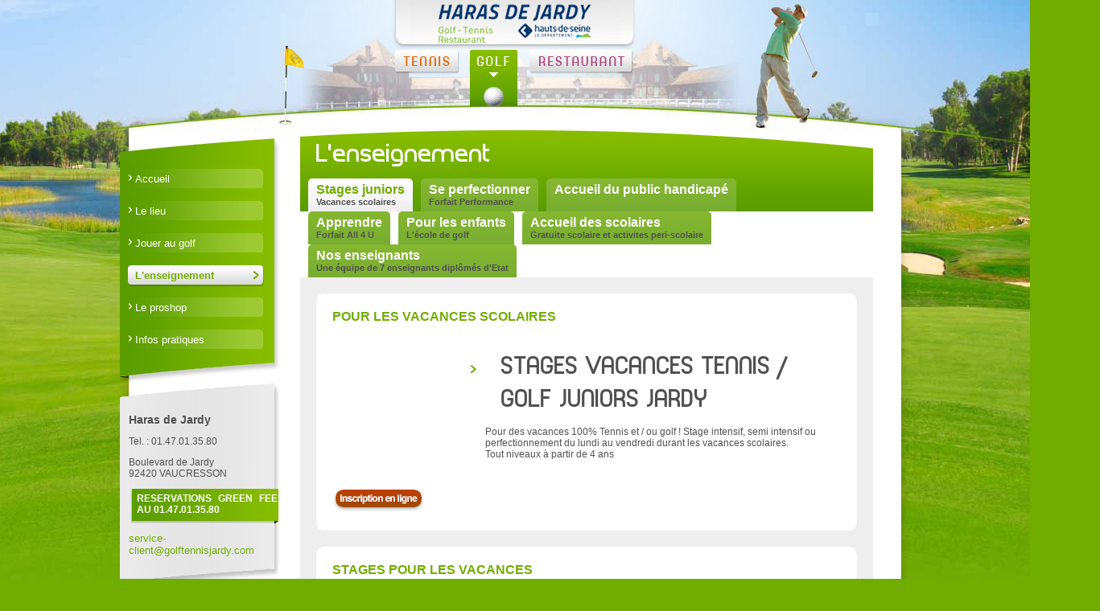

--- FILE ---
content_type: text/html
request_url: http://golftennisjardy.com/golf-enseignement.php
body_size: 2646
content:
<!DOCTYPE html>
<html lang="fr">
<head>
<meta charset="utf-8">
<title>Haras-Jardy - golf</title>
<meta name="robots" content="index,follow">
<meta name="description" content="">
<meta name="keywords" content="">
<link href="http://fonts.googleapis.com/css?family=Maven+Pro:400,700" rel="stylesheet" type="text/css">
<link rel="stylesheet" href="css/style.css" type="text/css" media="screen" />
<link rel="stylesheet" href="css/print.css" type="text/css" media="print" />
<link rel="stylesheet" href="css/style-golf.css" type="text/css" media="screen" />
<!--[if IE 7]><link rel="stylesheet" href="css/ie7.css" media="screen" /><![endif]-->
<!--[if IE 8]><link rel="stylesheet" href="css/ie8.css" media="screen" /><![endif]-->
<!--[if IE 9]><link rel="stylesheet" href="css/ie9.css" media="screen" /><![endif]-->
<!--[if lt IE 9]>
    <script src="http://html5shiv.googlecode.com/svn/trunk/html5.js"></script>
<![endif]-->
<script type="text/javascript" src="js-global/FancyZoom.js"></script> 
<script type="text/javascript" src="js-global/FancyZoomHTML.js"></script> 

</head>
<body  onLoad = "setupZoom()">
<header id="header">
	<nav>
		<a href="index.php" title="Accueil Haras de Jardy"><img src="css/images/logo_haras_de_jardy_golf.png" width="300" height="60" alt="Accueil Haras de Jardy" title="Accueil Haras de Jardy"></a>
		<ul>
			<li class="tennis"><a href="tennis.php" title="golf">&nbsp;</a></li>
			<li class="golf current"><a href="golf.php" title="Golf">&nbsp;</a></li>
			<li class="restaurant"><a href="restaurant.php" title="Restaurant">&nbsp;</a></li>
		</ul>
	</nav>
</header>
<div id="wrapper">
	<div id="container">
		<div id="left">
			<section id="menu_left">
				<div id="menu_left_top">
				</div>
				
				<nav id="menu_left_center">
					<ul>
						<li  ><a href="golf.php">Accueil</a></li>						<li  ><a href="lieu_golf.php">Le lieu</a></li>						<li  ><a href="jouer_golf.php">Jouer au golf</a></li>						<li  class="current"><a href="golf-enseignement.php">L'enseignement</a></li>												                        <li  ><a href="proshop.php">Le proshop</a></li>						<li  ><a href="info_golf.php">Infos pratiques</a></li>					</ul>
				</nav>
				<div id="menu_left_bottom">
				</div>
			</section>
			
<section id="horaires" class="bloc_left_gris">
				<div class="bloc_left_gris_top">
				</div>
				<aside class="bloc_left_gris_center">
					<h3>Haras de Jardy</h3>
					        <p>Tel. : 01.47.01.35.80</p>
       						 <p>Boulevard de Jardy <br> 92420 VAUCRESSON</p>

								<div id="horaires_golf">
									<p>RESERVATIONS GREEN FEE AU 01.47.01.35.80</p>
								</div>
       				 <a href="service-client@golftennisjardy.com" title="">service-client@golftennisjardy.com</a>
				</aside>
				<div class="bloc_left_gris_bottom">
				</div>
			</section>
<br>&nbsp;&nbsp;&nbsp;&nbsp;<a href="http://academiegolf.com/fr/haras-de-jardy/planning/" target="_blank"><img src="../css/images/btn_general_resa.png" width="180"></a> <br><br>

		</div>
		<!-- FIN left -->
		<div id="content">
			<div id="main">
				<div id="onglets">
					<h1>L'enseignement</h1>
					<section id="bloc_onglets">
						                    	<div class= "bloc_onglet current" >
							<h2><a href="golf-enseignement.php?id_onglet_choisi=11">Stages juniors</a></h2>
							<p><a href="golf-enseignement.php?id_onglet_choisi=11">Vacances scolaires</a></p>
						</div>
						                    	<div class= "bloc_onglet">
							<h2><a href="golf-enseignement.php?id_onglet_choisi=9">Se perfectionner</a></h2>
							<p><a href="golf-enseignement.php?id_onglet_choisi=9">Forfait Performance</a></p>
						</div>
						                    	<div class= "bloc_onglet">
							<h2><a href="golf-enseignement.php?id_onglet_choisi=13">Accueil du public handicapé</a></h2>
							<p><a href="golf-enseignement.php?id_onglet_choisi=13"></a></p>
						</div>
						                    	<div class= "bloc_onglet">
							<h2><a href="golf-enseignement.php?id_onglet_choisi=8">Apprendre</a></h2>
							<p><a href="golf-enseignement.php?id_onglet_choisi=8">Forfait All 4 U</a></p>
						</div>
						                    	<div class= "bloc_onglet">
							<h2><a href="golf-enseignement.php?id_onglet_choisi=10">Pour les enfants</a></h2>
							<p><a href="golf-enseignement.php?id_onglet_choisi=10">L'école de golf</a></p>
						</div>
						                    	<div class= "bloc_onglet">
							<h2><a href="golf-enseignement.php?id_onglet_choisi=12">Accueil des scolaires</a></h2>
							<p><a href="golf-enseignement.php?id_onglet_choisi=12">Gratuite scolaire et activites peri-scolaire</a></p>
						</div>
						                    	<div class= "bloc_onglet">
							<h2><a href="golf-enseignement.php?id_onglet_choisi=14">Nos enseignants</a></h2>
							<p><a href="golf-enseignement.php?id_onglet_choisi=14">Une équipe de 7 enseignants diplômés d'Etat</a></p>
						</div>
						
					</section>
                    
                    
					<section id="onglets_content">
                    
						                    
					
					
                                        <div class="fond_blanc">
                    	                        
                        <h3>Pour les vacances scolaires</h3>
					 	<ul>
<li>
<h1 class="product_main_name"><span style="color: #505050;">STAGES VACANCES TENNIS / GOLF JUNIORS JARDY</span></h1>
<div id="short_description_content" class="rte align_justify">
<p>Pour des vacances 100% Tennis et / ou golf ! Stage intensif, semi intensif ou perfectionnement du lundi au vendredi durant les vacances scolaires.<br />Tout niveaux &agrave; partir de 4 ans</p>
</div>
</li>
</ul>
<a href="https://www.sport-booking.com/accueil/204-stages-vacances-tennis-et-golf-juniors-jardy.html"><img src="../css/images/bouton_paiement_tennis.png" alt="" /></a>                         
                     </div>   
                      
																		
                        
						
					  
                            
											</article>
                        
                                            
					
					
                                        <div class="fond_blanc">
                    	                        
                        <h3>Stages pour les vacances </h3>
					 	<ul>
<li>Possibilit&eacute; d&acute;interchanger avec du golf durant le stage</li>
<li>Pr&ecirc;t de mat&eacute;riel pour les stagiaires</li>
<li>Groupe de 10 enfants maximum</li>
</ul>
<span style="font-size: 14px;"><br /><br /></span>                         
                     </div>   
                      
																		
                        
						
					  
                            
											</article>
                        
                                            
					
					
                    													
                        
						
					                    	<section class="bloc_entries">
							                           
                            <article class="bloc_price">
								<div class="bloc_prix">
									<p>&nbsp;<span>225 €</span></p>
								</div>
									
									  

								<div class="bloc_content">
									 <h1 class="product_main_name"><span style="color: #050505; font-size: 16px;">STAGES VACANCES 2h/jours TENNIS ou GOLF&nbsp;</span></h1>
<div id="short_description_content" class="rte align_justify">
<p><span style="color: #050505; font-size: 16px;">Pour des vacances 100% Tennis et / ou golf ! Stage intensif, semi intensif ou perfectionnement du lundi au vendredi durant les vacances scolaires.</span></p>
</div>
<p><br /><a href="https://www.sport-booking.com/accueil/204-stages-vacances-tennis-et-golf-juniors-jardy.html"><img src="../css/images/bouton_paiement.png" alt="" /></a></p>								</div>
							</article>
                          </section><br>
                     
					   
                            
											</article>
                        
                                            
					
					
                    													
                        
						
					                    	<section class="bloc_entries">
							                           
                            <article class="bloc_price">
								<div class="bloc_prix">
									<p>&nbsp;<span>413 €</span></p>
								</div>
									
									  

								<div class="bloc_content">
									 <h1 class="product_main_name"><span style="font-size: 16px; color: #0a0a0a;">STAGES VACANCES 4h/jours&nbsp; TENNIS / GOLF&nbsp;</span></h1>
<div id="short_description_content" class="rte align_justify">
<p><span style="color: #0a0a0a; font-size: 16px;">Pour des vacances 100% Tennis et / ou golf ! Stage intensif, semi intensif ou perfectionnement du lundi au vendredi durant les vacances scolaires.</span></p>
</div>
<p><br /><span style="font-size: 16px;"><a href="https://www.sport-booking.com/accueil/204-stages-vacances-tennis-et-golf-juniors-jardy.html"><img src="../css/images/bouton_paiement.png" alt="" /></a></span><br /><br /></p>								</div>
							</article>
                          </section><br>
                     
					   
                            
											</article>
                        
                                                  <div class="clear"></div>
					</section>
				</div>
			</div>
			<!-- FIN main -->
		</div>
		<!-- FIN content -->
	</div>
	<!-- FIN container -->
	<footer>
		<div class="inside">
			<section class="logos">
				<p><a href="http://www.hauts-de-seine.net/" target="_blank"><img src="images/logo_hauts_de_seine.png" width="180" height="37" alt="Conseil général des Hauts de Seine"></a><a href="#"><img src="images/logo_ngf_golf.png" width="91" height="49" alt="NGF Golf"></a><a href="#"><img src="images/logo_forest_hill.png" width="161" height="41" alt="Forest Hill"></a></p>
			</section>
			<section class="copyright">
<p>Le domaine départemental du Haras de Jardy est la propriété du Conseil départemental des Hauts-de-Seine.<br>Copyright - CG Hauts-de-Seine - ForestHill - NGF Golf - 2012</p>			</section>
		</div>
	</footer>
</div>
<!-- FIN wrapper -->
</body>
</html>

--- FILE ---
content_type: text/css
request_url: http://golftennisjardy.com/css/style.css
body_size: 3567
content:
@font-face
{
	font-family: 'PlanetEstyleRegular';
	src: url('polices/planet_estyle-webfont.eot');
	src: url('polices/planet_estyle-webfont.eot?#iefix') format('embedded-opentype'), url('polices/planet_estyle-webfont.woff') format('woff'), url('polices/planet_estyle-webfont.ttf') format('truetype'), url('polices/planet_estyle-webfont.svg#PlanetEstyleRegular') format('svg');
	font-weight: normal;
	font-style: normal;
}

body
{
	margin:0;
	padding:0;
	/*font-size:100.01%;
	position:relative;*/
	color:#505050;
	font-family: Arial, 'Trebuchet MS', Helvetica, sans-serif;
	font-size:13px;
	font-smooth:always;
	overflow-x:hidden;
}

select,
input,
textarea
{
	font-size:99%
}

form
{
	margin:0;
	padding:0
}

img
{
	border:0
}

a img
{
	border:0;
	text-decoration:none;
}

h1
{
	margin:0;
	padding:0;
	font-family: PlanetEstyleRegular, 'Maven Pro', sans-serif;
	font-size:24px;
	font-weight:normal;
}

h2
{
	margin:0;
	padding:0;
	font-size:16px;
}

h3
{
	margin:0;
	padding:0;
	font-size:11px;
	font-weight:bold;
}

#left h3
{
	font-size:14px;
	font-weight:bold;
}

p
{
	font-size:12px;
}

.legend
{
	font-size:10px;
}

a,
a:link
{
	text-decoration:none;
}

.inside
{
	position:relative;
	text-align:left
}

.block
{
	overflow:hidden
}

.center
{
	text-align:center;
}

.clear
{
	clear:both;
}

.invisible
{
	width:0;
	height:0;
	left:-1000px;
	top:-1000px;
	position:absolute;
	overflow:hidden;
	display:inline
}

.orange
{
	color:#e36406;
}

.vert
{
	color:#71ad00;
}

.mauve
{
	color:#ad497d;
}

.gris
{
	color:#a1a1a1;
}

.blanc
{
	color:#fff;
}

.erreur
{
	color:red
}

.image_left
{
	box-shadow:3px 3px 3px #999;
	float:left;
	/*margin-right:20px;*/
	display:inline;
	margin-bottom:5px;
}

.image_right
{
	box-shadow:3px 3px 3px #999;
	float:right;
	/*margin-left:20px;*/
	display:inline;
	margin-bottom:5px;
}

.text_left
{
	float:left;
	width:480px;
}

.text_right
{
	float:right;
	width:480px;
}

.space_top
{
	padding-top:20px;
}

.space_bottom
{
	padding-bottom:20px;
}

.space_left
{
	margin-left:20px;
}

.space_right
{
	margin-right:20px;
}

/*
*+html #main { position:static }*/
header,
footer,
menu,
nav,
section,
aside,
article,
figure,
figcaption
{
	display:block;
	margin:0;
	padding:0;
	overflow:hidden;
}

#wrapper
{
	position:absolute;
	top:0;
	left:50%;
	margin-left:-726px;
	;
	width:1452px;
	z-index:500;
	padding-left:1px;
}

#container
{
	background:transparent url('images/bg_container.png') top center repeat-y;
	margin:162px auto 0;
	padding-bottom:50px;
	width:986px;
	display:table;
	text-align:left;
}

#header
{
	position:absolute;
	top:0px;
	left:50%;
	margin-left:-200px;/**/
	width:400px;
	text-align:center;
	z-index:1000
}

#header ul
{
	list-style-type:none;
	list-style-image:none;
	margin:0;
	margin-top:-3px;
	margin-left:10px;
	text-align:center;
}

#header li
{
	float:left;
	height:75px;
	margin-right:10px;
	text-align:center;
	cursor:pointer;
}

#header li.tennis,
#header li.tennis
{
	width:82px;
	background:transparent url('images/bg_header_tennis_off.png') top center no-repeat;
}

#header li.tennis:hover,
#header li.tennis a:hover
{
	background:transparent url('images/bg_header_tennis_on.png') top center no-repeat;
}

#header li.golf
{
	width:63px;
	background:transparent url('images/bg_header_golf_off.png') top center no-repeat;
}

#header li.golf:hover,
#header li.golf a:hover
{
	background:transparent url('images/bg_header_golf_on.png') top center no-repeat;
}

#header li.restaurant
{
	width:133px;
	background:transparent url('images/bg_header_restaurant_off.png') top center no-repeat;
}

#header li.restaurant:hover,
#header li.restaurant a:hover
{
	background:transparent url('images/bg_header_restaurant_on.png') top center no-repeat;
}

#header li a
{
	display:block;
	line-height:75px;
}

#header li a:hover
{
	color:#a2a2a2;
}

#content
{
	margin-left:25px;
}

#main
{
	display:table-cell;
}

#left
{
	width:200px;
	padding-top:10px;
	display:table-cell;
	vertical-align:top;
}

#menu_left ul
{
	margin:0;
	padding:0;
	padding-top:10px;
}

#menu_left ul li
{
	list-style-type:none;
	margin-left:10px;
	padding:5px 0 5px 10px;
	width:170px;
	height:30px;
	line-height:20px;
}

#menu_left ul li:hover,
#menu_left ul li.current
{
	background:transparent url('images/menu_on.png') top left no-repeat;
	font-weight:bold;
}

#menu_left ul li a
{
	color:#fefefe;
	display:block;
}

#menu_left_top
{
	width:200px;
	height:25px;
}

#menu_left_bottom
{
	width:200px;
	height:30px;
}

#right
{
	float:right;
	width:256px;
}

footer
{
	height:220px;
	text-align:center;
	margin-top:-60px;
}

footer .logos
{
	clear:both;
}

footer .logos p
{
	text-align:center;
}

footer .logos img
{
	margin:50px;
}

footer .copyright p
{
	text-align:center;
}

footer .bloc_footer
{
	width:200px;
	float:left;
	margin:0 10px;
	padding-right:10px;
}

.bloc_left_gris,
.bloc_left_gris_top,
.bloc_left_gris_bottom
{
	width:200px;
}

.bloc_right_gris,
.bloc_right_gris_top,
.bloc_right_gris_bottom
{
	width:255px;
}

.bloc_left_gris_top,
.bloc_right_gris_top
{
	height:25px;
}

.bloc_left_gris_bottom,
.bloc_right_gris_bottom
{
	height:30px;
}

.bloc_left_gris_center,
.bloc_right_gris_center
{
	padding:12px;
}

.bloc_left_gris_top
{
	background:transparent url('images/bg_bloc_left_gris_top.png') top left repeat-y;
}

.bloc_left_gris_center
{
	background:transparent url('images/bg_bloc_left_gris_center.png') top left repeat-y;
}

.bloc_left_gris_bottom
{
	background:transparent url('images/bg_bloc_left_gris_bottom.png') top left repeat-y;
}

.bloc_right_gris_top
{
	background:transparent url('images/bg_bloc_right_gris_top.png') top left repeat-y;
}

.bloc_right_gris_center
{
	background:transparent url('images/bg_bloc_right_gris_center.png') top left repeat-y;
	padding-left:20px;
}

.bloc_right_gris_bottom
{
	background:transparent url('images/bg_bloc_right_gris_bottom.png') top left repeat-y;
}

.bloc_main_gris
{
	background-color:#eee;
	margin:10px 20px 10px 0;
	width:230px;
	float:left;
}

.bloc_main_gris_top h1
{
	color:#fff;
}

.bloc_main_gris_top
{
	padding:5px 10px;
	background:#a1a1a1 url('images/bg_bloc_main_gris_top.png') top left no-repeat;
}

.bloc_main_gris_center
{
	background-color:#eee;
	padding:5px 10px;
	width:210px;
	float:left;
}

.bloc_main_gris_bottom
{
	clear:both;
	background:#eee url('images/bg_bloc_main_gris_bottom.png') bottom left no-repeat;
	width:230px;
	height:10px;
}

.bloc_right_calendrier_top
{
	width:214px;
	background:#a1a1a1 url('images/bg_bloc_right_calendrier_top.png') top left no-repeat;
	color:#fff;
	padding:2px 5px;
}

.bloc_right_calendrier_center
{
	width:214px;
	background:transparent url('images/bg_bloc_right_calendrier_center.png') top left repeat-y;
	padding:5px 5px 0;
}

.bloc_right_calendrier_bottom
{
	clear:both;
	background:#eee url('images/bg_bloc_right_calendrier_bottom.png') bottom left no-repeat;
	width:224px;
	height:5px;
	margin-bottom:20px;
}

.calendrier h1
{
	color:#6e6e6e;
	margin-bottom:10px;
}

.calendrier h2
{
	font-family:Arial, Helvetica, sans-serif;
	font-size:11px;
	font-weight:bold;
}

.calendrier p
{
	margin:0;
	font-size:10px;
}

.calendrier .more
{
	text-align:right
}

.calendrier a
{
	text-decoration:underline;
	color:#a1a1a1;
}

#right input.keywords
{
	background:#fff url('images/bg_newsletter_input.png') top left no-repeat;
	width:208px;
	height:18px;
	color:#a2a2a2;
	font-size:11px;
	font-family:Verdana, Geneva, sans-serif;
	font-weight:bold;
	border:none;
	line-height:20px;
	padding-left:5px;
	margin:10px 0;
}

#right input.submit
{
	width:115px;
	height:35px;
	border:none;
	margin-left:100px;
	color:#fff;
	font-weight:bold;
	font-size:12px;
	cursor:pointer;
}

#right .calendrier .all
{
	width:152px;
	height:30px;
	border:none;
	margin-left:75px;
}

#right .calendrier .all a
{
	font-size:12px;
	color:#fff;
	font-weight:bold;
	text-decoration:none;
	line-height:25px;
	padding-left:17px;
}

#onglets,
#onglets_calendrier
{
	width:712px;
	min-height:785px;
	margin-bottom:30px;
}

#onglets_content
{
	width:672px;
	background:#eee url('images/bg_onglets_bottom.png') bottom left no-repeat;
	padding:20px;
	overflow:hidden;
}

#onglets h1,
#onglets_calendrier h1
{
	color:#fff;
	font-size:30px;
	line-height:41px;
	margin:0 0 9px 20px;
	padding-top:10px;
}

#onglets h3
{
	font-size:16px;
	text-transform:uppercase;
}

#onglets .bloc_onglet,
#onglets_calendrier .bloc_onglet
{
	height:31px;
	float:left;
	padding:5px 10px;
	margin-left:10px;
}

#onglets .bloc_onglet,
#onglets_calendrier .bloc_onglet
{
	-webkit-border-top-left-radius: 5px;
	-webkit-border-top-right-radius: 5px;
	-moz-border-radius-topleft: 5px;
	-moz-border-radius-topright: 5px;
	-ms-border-radius-topleft: 5px;
	-ms-border-radius-topright: 5px;
	-o-border-radius-topleft: 5px;
	-o-border-radius-topright: 5px;
	-khtml-border-radius-topleft: 5px;
	-khtml-border-radius-topright: 5px;
	border-top-left-radius: 5px;
	border-top-right-radius: 5px;
}

#onglets_content ul
{
	padding:10px 20px;
}

.fond_blanc
{
	background:#fff;
	-webkit-border-radius: 10px;
	-moz-border-radius: 10px;
	-ms-border-radius: 10px;
	-o-border-radius: 10px;
	-khtml-border-radius: 10px;
	border-radius: 10px;
	padding:20px;
	margin-bottom:20px;
	display:block;
}

.fond_blanc ul
{
	margin-left: 170px;
}

#onglets_content .text_right ul,
.col_wrapper
{
	padding-left:40px;
	background:#fff;
	-webkit-border-radius: 10px;
	-moz-border-radius: 10px;
	-ms-border-radius: 10px;
	-o-border-radius: 10px;
	-khtml-border-radius: 10px;
	-border-radius: 10px;
}

.col_wrapper
{
	padding:20px;
	display:table;
}

.col_wrapper .col_2_left,
.col_wrapper .col_2_right
{
	width:50%;
	display:table-cell;
}

#onglets_content .col_wrapper ul
{
	padding-top:0;
	margin-top:0;
}

#onglets .bloc_onglet:hover,
#onglets_calendrier .bloc_onglet:hover,
#onglets .bloc_onglet.current,
#onglets_calendrier .bloc_onglet.current
{
	background:transparent url('images/bg_onglet.png') bottom left repeat-x;
	-o-background-size: 100% 100%;
	-moz-background-size: 100% 100%;
	-webkit-background-size: 100% 100%;
	background-size: 100% 100%;
}

#onglets .bloc_onglet:hover,
#onglets_calendrier .bloc_onglet:hover,
#onglets .bloc_onglet.current,
#onglets_calendrier .bloc_onglet.current
{
	/* Navigateurs récents */
	background-image: -webkit-gradient( linear, left top, left bottom, from(#ffffff), to(#eeeeee) );
	background-image: -webkit-linear-gradient( top, #ffffff, #eeeeee );
	background-image: -moz-linear-gradient( top, #ffffff, #eeeeee );
	background-image: -o-linear-gradient( top, #ffffff, #eeeeee );
	background-image: linear-gradient( top, #ffffff, #eeeeee );
}

#onglets .bloc_onglet h2,
#onglets .bloc_onglet p,
#onglets .bloc_onglet h2 a,
#onglets .bloc_onglet p a,
#onglets_calendrier .bloc_onglet h2,
#onglets_calendrier .bloc_onglet p,
#onglets_calendrier .bloc_onglet h2 a,
#onglets_calendrier .bloc_onglet p a
{
	margin:0;
	padding:0;
	display:block;
}

#onglets .bloc_onglet h2 a,
#onglets_calendrier .bloc_onglet h2 a
{
	color:#fff;
}

#onglets .bloc_onglet p a,
#onglets_calendrier .bloc_onglet p a
{
	font-size:11px;
	font-weight:bold;
	color:#505050;
}

#onglets_calendrier #bloc_onglets,
#onglets_calendrier .bloc_entries
{
	display:block;
	width:650px;
	margin-right:25px;
}

#onglets #bloc_onglet
{
	display:block;
	width:650px;
	height:41px;
	margin-right:25px;
}

#onglets_calendrier .bloc_entries
{
	float:right;
	padding-top:40px;
	padding-bottom:40px;
}

#onglets #bloc_onglets,
#onglets_calendrier #bloc_onglets
{
	width:630px;
	margin-right:67px;
}

#onglets .bloc_entry,
#onglets_calendrier .bloc_entry
{
	display:block;
	width:620px;
	height:125px;
	border-bottom:1px solid #b2b2b2;
	padding:10px 10px 0;
}

#onglets .bloc_price
{
	background:#fff;
	display:block;
	height:73px;
	margin-top:10px;
	-webkit-border-radius: 10px;
	-moz-border-radius: 10px;
	-ms-border-radius: 10px;
	-o-border-radius: 10px;
	-khtml-border-radius: 10px;
	-border-radius: 10px;
}
#onglets .bloc_price .bloc_content p 
{
 width: 550px;
 padding-top: 0;
}
#onglets .bloc_price .bloc_content2 p 
{
 width: 660px;
 padding-top: -10;
}


#onglets .bloc_price .bloc_date,
#onglets .bloc_price .bloc_prix
{
	margin-top:0;
}

#onglets .bloc_price .inscription
{
	position:absolute;
	margin-top:25px;
	margin-left:540px;
}

#onglets .bloc_date,
#onglets .bloc_prix{
	color:#fff;
	font-size:11px;
	font-weight:bold;
	text-align:center;
	background:transparent url('images/bg_calendrier_date.png') top left no-repeat;
	width:85px;
	height:75px;
	margin-top:10px;
	margin-right:20px;
	padding-top:5px;
	float:left;
}

#onglets .bloc_prix{
	background:transparent url('images/bg_calendrier_date2.png') top left no-repeat;
}


#onglets_calendrier .bloc_date
{
	color:#fff;
	font-size:11px;
	font-weight:bold;
	text-align:center;
	background:transparent url('images/bg_calendrier_date.png') top left no-repeat;
	width:70px;
	height:73px;
	margin-top:10px;
	margin-right:20px;
	padding-top:5px;
	float:left;
}

#onglets .bloc_date p,
#onglets .bloc_prix p,
#onglets_calendrier .bloc_date p
{
	margin:0;
}

#onglets .bloc_date span,
#onglets .bloc_prix span,
#onglets_calendrier .bloc_date span

{
	font-size:24px;
	font-weight:normal;
	display:block;
}

#onglets .bloc_content,
#onglets_calendrier .bloc_content
{
	padding-top:10px;
}

#onglets .bloc_content h2,
#onglets_calendrier .bloc_content h2
{
	margin-bottom:5px;
}

#onglets .bloc_content p,
#onglets_calendrier .bloc_content p
{
	margin:0;
}

#onglets .inscription
{
	text-align:center;
	width:115px;
	height:30px;
	line-height:25px;
	float:right;
}

#onglets .more,
#onglets_calendrier .more
{
	text-align:center;
	width:115px;
	height:30px;
	line-height:25px;
	margin-left:510px;
}

#onglets .inscription a,
#onglets .more a,
#onglets_calendrier .more a
{
	color:#fff;
	font-weight:bold;
}

#onglets_calendrier .bloc_navigation
{
	text-align: center;
	clear: both;
	position: absolute;
	top: 880px;
	margin-left: 200px;
}

#onglets .bloc_navigation ul,
#onglets_calendrier .bloc_navigation ul
{
	margin:0 auto;
	padding:0;
	padding-top:10px;
	width:370px;
}

#onglets .bloc_navigation ul li,
#onglets_calendrier .bloc_navigation ul li
{
	list-style-type:none;
	display:inline;
	float:left;
	margin:10px 5px;
	height:30px;
}

#onglets .bloc_navigation a,
#onglets_calendrier .bloc_navigation a
{
	color:#fff;
	font-weight:bold;
	display:block;
	line-height:25px;
}

#onglets .bloc_navigation li.page_off,
#onglets_calendrier .bloc_navigation li.page_off
{
	background:transparent url('images/page_off.png') center left no-repeat;
	width:109px;
}

#onglets .bloc_navigation li.page_off a,
#onglets_calendrier .bloc_navigation li.page_off a
{
	color:#aeaeae;
}

#onglets .bloc_navigation li.page,
#onglets_calendrier .bloc_navigation li.page
{
	width:30px;
	height:30px;
}

#onglets .bloc_navigation li.page.current,
#onglets_calendrier .bloc_navigation li.page.current
{
	background:none;
}

.actus h3
{
	margin-top:10px;
}

.actus p
{
	margin:0;
}

.plus
{
	padding-left:50px;
	margin-top:20px;
	min-height:50px;
	vertical-align:middle;
}

.plus h3
{
	padding-top:8px;
}

.plus p
{
	margin:0;
}

.bouton_image
{
	margin:20px 0;
}

.proshop
{
	background:transparent url('images/bg_bloc_pro_shop.png') top left no-repeat;
	width:408px;
	height:179px;
	margin:10px 0;
	padding:20px 20px 20px 50px;
}

.proshop .more
{
	background:transparent url('images/bouton_noir.png') top left no-repeat;
	width:115px;
	height:30px;
	margin:10px 0 0 130px;
	text-align:center;
}

.proshop .more a
{
	color:#fff;
	font-weight:bold;
	text-align:center;
	line-height:25px
}

#horaires a:hover
{
	text-decoration:underline;
}


--- FILE ---
content_type: text/css
request_url: http://golftennisjardy.com/css/style-golf.css
body_size: 892
content:

body
{
	background:#71ad00 url('images/bg_golf.jpg') top center no-repeat;
}

h1,
h2,
a,
#onglets .bloc_onglet.current h2 a,
#onglets_calendrier .bloc_onglet.current h2 a,
#onglets .bloc_onglet:hover h2 a,
#onglets_calendrier .bloc_onglet:hover h2 a,
#onglets .bloc_onglet h2 a:hover,
#onglets_calendrier .bloc_onglet h2 a:hover,
.calendrier a:hover
{
	color:#71ad00
}

#menu_left_center
{
	background:transparent url('images/bg_menu_left_golf_center.png') top left repeat-y;
}

#menu_left ul li
{
	background:transparent url('images/menu_off_golf.png') top left no-repeat;
}

#menu_left ul li.current a,
#menu_left ul li:hover a,
#menu_left ul li a:hover
{
	color:#71ad00;
}

#menu_left_top
{
	background:transparent url('images/bg_menu_left_golf_top.png') top left repeat-y;
}

#menu_left_bottom
{
	background:transparent url('images/bg_menu_left_golf_bottom.png') top left repeat-y;
}

#header li.golf.current
{
	background:transparent url('images/bg_header_golf_on.png') top left no-repeat;
}

footer
{
	background:transparent url('images/bg_footer_golf.png') bottom center no-repeat;
}

#right input.submit
{
	background:transparent url('images/bouton_golf.png') bottom right no-repeat;
}

#right .calendrier .all
{
	background:transparent url('images/bouton_voir_toutes_les_dates_golf.png') top right no-repeat;
}

#onglets
{
	background:transparent url('images/bg_onglets_golf_top.png') top left no-repeat;
}

#onglets h3
{
	color:#71ad00;
}

ul
{
	list-style-image:url('images/puce_golf.png');
}

#onglets_calendrier
{
	background:transparent url('images/bg_onglets_golf.png') top left no-repeat;
}

#onglets .more,
#onglets_calendrier .more
{
	text-align:center;
	background:transparent url('images/bouton_golf.png') top right no-repeat;
}

#onglets .inscription
{
	background:transparent url('images/bouton_golf.png') top right no-repeat;
}

#onglets .bloc_onglet,
#onglets_calendrier .bloc_onglet
{
	background:transparent url('images/bg_onglet_golf.png') bottom left repeat-x;
	-o-background-size: 100% 100%;
	-moz-background-size: 100% 100%;
	-webkit-background-size: 100% 100%;
	background-size: 100% 100%;
}

#onglets .bloc_onglet,
#onglets_calendrier .bloc_onglet
{
	background-image: -webkit-gradient( linear, left top, left bottom, from(#86b730), to(#78ad30) );
	background-image: -webkit-linear-gradient( top, #86b730, #78ad30 );
	background-image: -moz-linear-gradient( top, #86b730, #78ad30 );
	background-image: -ms-linear-gradient( top, #86b730, #78ad30 );
	background-image: -o-linear-gradient( top, #86b730, #78ad30 );
	background-image: linear-gradient( top, #86b730, #78ad30 );
}
@media all and (min-width: 0px) {
}

#onglets .bloc_navigation .page,
#onglets_calendrier .bloc_navigation .page
{
	background:transparent url('images/bg_page_number_golf.png') top left no-repeat;
	width:30px;
}

#onglets .bloc_navigation .page_on,
#onglets_calendrier .bloc_navigation .page_on
{
	background:transparent url('images/bouton_golf.png') top left no-repeat;
	width:115px;
}

#onglets .bloc_navigation li.page,
#onglets_calendrier .bloc_navigation li.page
{
	background:transparent url('images/bg_page_number_golf.png') top left no-repeat;
}

#onglets .bloc_navigation li.page.current,
#onglets_calendrier .bloc_navigation li.page.current
{
	background:none;
}

#onglets .bloc_navigation li.page a.current,
#onglets_calendrier .bloc_navigation li.page a.current
{
	background:none;
	color:#71ad00;
}

.plus
{
	background:transparent url('images/plus_golf.png') top left no-repeat;
}

#horaires_golf
{
	background:transparent url('images/bg_horaires_golf.png') top left no-repeat;
	width:175px;
	height:44px;
	margin-left:2px;
	padding:5px 8px;
}

#horaires_golf p
{
	text-align:justify;
	font-weight:bold;
	color:#fff;
	margin:0;
}

#horaires_golf p span
{
	letter-spacing:2px;
	display:block
}


--- FILE ---
content_type: text/css
request_url: http://golftennisjardy.com/css/print.css
body_size: 184
content:
* 
{
	color:#000;
	font-family:Arial, Helvetica, sans-serif;
	text-decoration:none;
}
#header,
footer,
#left,
#right,
#diaporama,
.bloc_onglet,
.bloc_navigation,
.more,
.inscription
{
	display:none;
}
.bloc_onglet.current
{
	display:block;
}